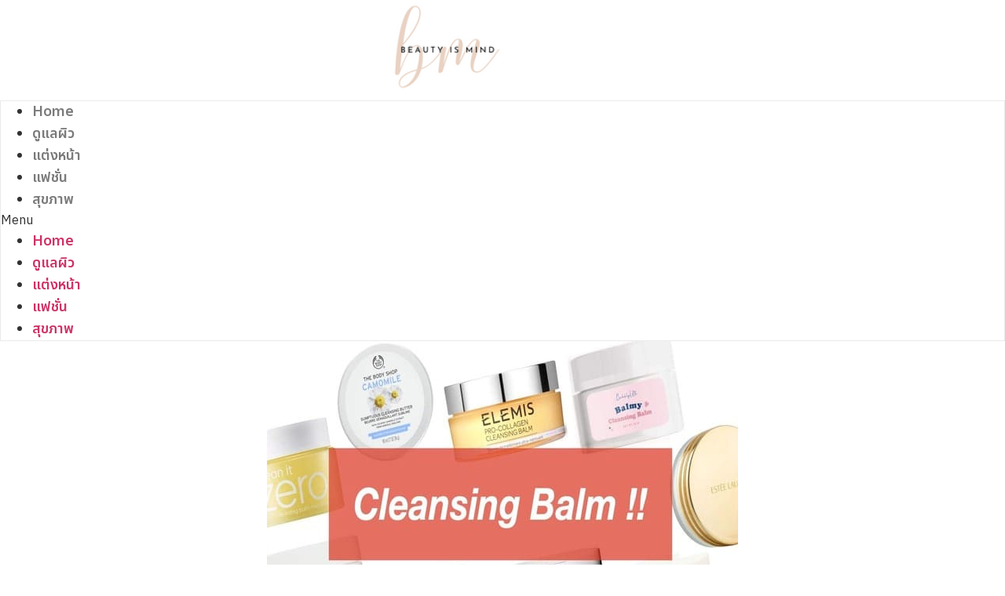

--- FILE ---
content_type: text/html; charset=UTF-8
request_url: https://beautyismind.com/%E0%B8%84%E0%B8%A5%E0%B8%B5%E0%B8%99%E0%B8%8B%E0%B8%B4%E0%B9%88%E0%B8%87%E0%B8%9A%E0%B8%B2%E0%B8%A5%E0%B9%8C%E0%B8%A1-%E0%B8%A2%E0%B8%B5%E0%B9%88%E0%B8%AB%E0%B9%89%E0%B8%AD%E0%B9%84%E0%B8%AB%E0%B8%99/
body_size: 15386
content:
<!doctype html>
<html lang="en-US">
<head>
	<meta charset="UTF-8">
	<meta name="viewport" content="width=device-width, initial-scale=1">
	<link rel="profile" href="https://gmpg.org/xfn/11">
	<meta name='robots' content='index, follow, max-image-preview:large, max-snippet:-1, max-video-preview:-1' />
	<style>img:is([sizes="auto" i], [sizes^="auto," i]) { contain-intrinsic-size: 3000px 1500px }</style>
	
	<!-- This site is optimized with the Yoast SEO plugin v22.6 - https://yoast.com/wordpress/plugins/seo/ -->
	<title>คลีนซิ่งบาล์ม</title>
	<meta name="description" content="ชี้เป้า 5 คลีนซิ่งบาล์ม ยี่ห้อไหนดี คลีนผิวเกลี้ยง หน้าใสไร้สิว การใช้คลีนซิ่งบาล์ม ถือว่าตอบโจทย์สิ่งเหล่านี้มาก เพราะจะช่วยลดการเสียดสี" />
	<link rel="canonical" href="https://beautyismind.com/คลีนซิ่งบาล์ม-ยี่ห้อไหน/" />
	<meta property="og:locale" content="en_US" />
	<meta property="og:type" content="article" />
	<meta property="og:title" content="คลีนซิ่งบาล์ม" />
	<meta property="og:description" content="ชี้เป้า 5 คลีนซิ่งบาล์ม ยี่ห้อไหนดี คลีนผิวเกลี้ยง หน้าใสไร้สิว การใช้คลีนซิ่งบาล์ม ถือว่าตอบโจทย์สิ่งเหล่านี้มาก เพราะจะช่วยลดการเสียดสี" />
	<meta property="og:url" content="https://beautyismind.com/คลีนซิ่งบาล์ม-ยี่ห้อไหน/" />
	<meta property="og:site_name" content="BeautyisMind" />
	<meta property="article:published_time" content="2024-09-20T02:44:00+00:00" />
	<meta property="article:modified_time" content="2024-09-17T04:57:21+00:00" />
	<meta property="og:image" content="https://beautyismind.com/wp-content/uploads/2022/09/Cleansing-Balm.jpg" />
	<meta property="og:image:width" content="600" />
	<meta property="og:image:height" content="400" />
	<meta property="og:image:type" content="image/jpeg" />
	<meta name="twitter:card" content="summary_large_image" />
	<meta name="twitter:label1" content="Written by" />
	<meta name="twitter:data1" content="" />
	<meta name="twitter:label2" content="Est. reading time" />
	<meta name="twitter:data2" content="3 minutes" />
	<script type="application/ld+json" class="yoast-schema-graph">{"@context":"https://schema.org","@graph":[{"@type":"Article","@id":"https://beautyismind.com/%e0%b8%84%e0%b8%a5%e0%b8%b5%e0%b8%99%e0%b8%8b%e0%b8%b4%e0%b9%88%e0%b8%87%e0%b8%9a%e0%b8%b2%e0%b8%a5%e0%b9%8c%e0%b8%a1-%e0%b8%a2%e0%b8%b5%e0%b9%88%e0%b8%ab%e0%b9%89%e0%b8%ad%e0%b9%84%e0%b8%ab%e0%b8%99/#article","isPartOf":{"@id":"https://beautyismind.com/%e0%b8%84%e0%b8%a5%e0%b8%b5%e0%b8%99%e0%b8%8b%e0%b8%b4%e0%b9%88%e0%b8%87%e0%b8%9a%e0%b8%b2%e0%b8%a5%e0%b9%8c%e0%b8%a1-%e0%b8%a2%e0%b8%b5%e0%b9%88%e0%b8%ab%e0%b9%89%e0%b8%ad%e0%b9%84%e0%b8%ab%e0%b8%99/"},"author":{"name":"","@id":""},"headline":"ชี้เป้า 5 คลีนซิ่งบาล์ม ยี่ห้อไหนดี คลีนผิวเกลี้ยง หน้าใสไร้สิว","datePublished":"2024-09-20T02:44:00+00:00","dateModified":"2024-09-17T04:57:21+00:00","mainEntityOfPage":{"@id":"https://beautyismind.com/%e0%b8%84%e0%b8%a5%e0%b8%b5%e0%b8%99%e0%b8%8b%e0%b8%b4%e0%b9%88%e0%b8%87%e0%b8%9a%e0%b8%b2%e0%b8%a5%e0%b9%8c%e0%b8%a1-%e0%b8%a2%e0%b8%b5%e0%b9%88%e0%b8%ab%e0%b9%89%e0%b8%ad%e0%b9%84%e0%b8%ab%e0%b8%99/"},"wordCount":81,"commentCount":0,"publisher":{"@id":"https://beautyismind.com/#organization"},"image":{"@id":"https://beautyismind.com/%e0%b8%84%e0%b8%a5%e0%b8%b5%e0%b8%99%e0%b8%8b%e0%b8%b4%e0%b9%88%e0%b8%87%e0%b8%9a%e0%b8%b2%e0%b8%a5%e0%b9%8c%e0%b8%a1-%e0%b8%a2%e0%b8%b5%e0%b9%88%e0%b8%ab%e0%b9%89%e0%b8%ad%e0%b9%84%e0%b8%ab%e0%b8%99/#primaryimage"},"thumbnailUrl":"https://beautyismind.com/wp-content/uploads/2022/09/Cleansing-Balm.jpg","keywords":["คลีนซิ่งบาล์ม"],"articleSection":["ดูแลผิว"],"inLanguage":"en-US","potentialAction":[{"@type":"CommentAction","name":"Comment","target":["https://beautyismind.com/%e0%b8%84%e0%b8%a5%e0%b8%b5%e0%b8%99%e0%b8%8b%e0%b8%b4%e0%b9%88%e0%b8%87%e0%b8%9a%e0%b8%b2%e0%b8%a5%e0%b9%8c%e0%b8%a1-%e0%b8%a2%e0%b8%b5%e0%b9%88%e0%b8%ab%e0%b9%89%e0%b8%ad%e0%b9%84%e0%b8%ab%e0%b8%99/#respond"]}]},{"@type":"WebPage","@id":"https://beautyismind.com/%e0%b8%84%e0%b8%a5%e0%b8%b5%e0%b8%99%e0%b8%8b%e0%b8%b4%e0%b9%88%e0%b8%87%e0%b8%9a%e0%b8%b2%e0%b8%a5%e0%b9%8c%e0%b8%a1-%e0%b8%a2%e0%b8%b5%e0%b9%88%e0%b8%ab%e0%b9%89%e0%b8%ad%e0%b9%84%e0%b8%ab%e0%b8%99/","url":"https://beautyismind.com/%e0%b8%84%e0%b8%a5%e0%b8%b5%e0%b8%99%e0%b8%8b%e0%b8%b4%e0%b9%88%e0%b8%87%e0%b8%9a%e0%b8%b2%e0%b8%a5%e0%b9%8c%e0%b8%a1-%e0%b8%a2%e0%b8%b5%e0%b9%88%e0%b8%ab%e0%b9%89%e0%b8%ad%e0%b9%84%e0%b8%ab%e0%b8%99/","name":"คลีนซิ่งบาล์ม","isPartOf":{"@id":"https://beautyismind.com/#website"},"primaryImageOfPage":{"@id":"https://beautyismind.com/%e0%b8%84%e0%b8%a5%e0%b8%b5%e0%b8%99%e0%b8%8b%e0%b8%b4%e0%b9%88%e0%b8%87%e0%b8%9a%e0%b8%b2%e0%b8%a5%e0%b9%8c%e0%b8%a1-%e0%b8%a2%e0%b8%b5%e0%b9%88%e0%b8%ab%e0%b9%89%e0%b8%ad%e0%b9%84%e0%b8%ab%e0%b8%99/#primaryimage"},"image":{"@id":"https://beautyismind.com/%e0%b8%84%e0%b8%a5%e0%b8%b5%e0%b8%99%e0%b8%8b%e0%b8%b4%e0%b9%88%e0%b8%87%e0%b8%9a%e0%b8%b2%e0%b8%a5%e0%b9%8c%e0%b8%a1-%e0%b8%a2%e0%b8%b5%e0%b9%88%e0%b8%ab%e0%b9%89%e0%b8%ad%e0%b9%84%e0%b8%ab%e0%b8%99/#primaryimage"},"thumbnailUrl":"https://beautyismind.com/wp-content/uploads/2022/09/Cleansing-Balm.jpg","datePublished":"2024-09-20T02:44:00+00:00","dateModified":"2024-09-17T04:57:21+00:00","description":"ชี้เป้า 5 คลีนซิ่งบาล์ม ยี่ห้อไหนดี คลีนผิวเกลี้ยง หน้าใสไร้สิว การใช้คลีนซิ่งบาล์ม ถือว่าตอบโจทย์สิ่งเหล่านี้มาก เพราะจะช่วยลดการเสียดสี","breadcrumb":{"@id":"https://beautyismind.com/%e0%b8%84%e0%b8%a5%e0%b8%b5%e0%b8%99%e0%b8%8b%e0%b8%b4%e0%b9%88%e0%b8%87%e0%b8%9a%e0%b8%b2%e0%b8%a5%e0%b9%8c%e0%b8%a1-%e0%b8%a2%e0%b8%b5%e0%b9%88%e0%b8%ab%e0%b9%89%e0%b8%ad%e0%b9%84%e0%b8%ab%e0%b8%99/#breadcrumb"},"inLanguage":"en-US","potentialAction":[{"@type":"ReadAction","target":["https://beautyismind.com/%e0%b8%84%e0%b8%a5%e0%b8%b5%e0%b8%99%e0%b8%8b%e0%b8%b4%e0%b9%88%e0%b8%87%e0%b8%9a%e0%b8%b2%e0%b8%a5%e0%b9%8c%e0%b8%a1-%e0%b8%a2%e0%b8%b5%e0%b9%88%e0%b8%ab%e0%b9%89%e0%b8%ad%e0%b9%84%e0%b8%ab%e0%b8%99/"]}]},{"@type":"ImageObject","inLanguage":"en-US","@id":"https://beautyismind.com/%e0%b8%84%e0%b8%a5%e0%b8%b5%e0%b8%99%e0%b8%8b%e0%b8%b4%e0%b9%88%e0%b8%87%e0%b8%9a%e0%b8%b2%e0%b8%a5%e0%b9%8c%e0%b8%a1-%e0%b8%a2%e0%b8%b5%e0%b9%88%e0%b8%ab%e0%b9%89%e0%b8%ad%e0%b9%84%e0%b8%ab%e0%b8%99/#primaryimage","url":"https://beautyismind.com/wp-content/uploads/2022/09/Cleansing-Balm.jpg","contentUrl":"https://beautyismind.com/wp-content/uploads/2022/09/Cleansing-Balm.jpg","width":600,"height":400,"caption":"ชี้เป้า 5 คลีนซิ่งบาล์ม ยี่ห้อไหนดี คลีนผิวเกลี้ยง หน้าใสไร้สิว"},{"@type":"BreadcrumbList","@id":"https://beautyismind.com/%e0%b8%84%e0%b8%a5%e0%b8%b5%e0%b8%99%e0%b8%8b%e0%b8%b4%e0%b9%88%e0%b8%87%e0%b8%9a%e0%b8%b2%e0%b8%a5%e0%b9%8c%e0%b8%a1-%e0%b8%a2%e0%b8%b5%e0%b9%88%e0%b8%ab%e0%b9%89%e0%b8%ad%e0%b9%84%e0%b8%ab%e0%b8%99/#breadcrumb","itemListElement":[{"@type":"ListItem","position":1,"name":"Home","item":"https://beautyismind.com/"},{"@type":"ListItem","position":2,"name":"ชี้เป้า 5 คลีนซิ่งบาล์ม ยี่ห้อไหนดี คลีนผิวเกลี้ยง หน้าใสไร้สิว"}]},{"@type":"WebSite","@id":"https://beautyismind.com/#website","url":"https://beautyismind.com/","name":"BeautyisMind","description":"ครบเครื่องเรื่องความงาม","publisher":{"@id":"https://beautyismind.com/#organization"},"potentialAction":[{"@type":"SearchAction","target":{"@type":"EntryPoint","urlTemplate":"https://beautyismind.com/?s={search_term_string}"},"query-input":"required name=search_term_string"}],"inLanguage":"en-US"},{"@type":"Organization","@id":"https://beautyismind.com/#organization","name":"BeautyisMind","url":"https://beautyismind.com/","logo":{"@type":"ImageObject","inLanguage":"en-US","@id":"https://beautyismind.com/#/schema/logo/image/","url":"https://beautyismind.com/wp-content/uploads/2023/03/cropped-beautyisminds.png","contentUrl":"https://beautyismind.com/wp-content/uploads/2023/03/cropped-beautyisminds.png","width":240,"height":128,"caption":"BeautyisMind"},"image":{"@id":"https://beautyismind.com/#/schema/logo/image/"}},{"@type":"Person","@id":"","url":"https://beautyismind.com/author/"}]}</script>
	<!-- / Yoast SEO plugin. -->


<link rel='dns-prefetch' href='//fonts.googleapis.com' />
<link rel="alternate" type="application/rss+xml" title="BeautyisMind &raquo; Feed" href="https://beautyismind.com/feed/" />
<link rel="alternate" type="application/rss+xml" title="BeautyisMind &raquo; Comments Feed" href="https://beautyismind.com/comments/feed/" />
<link rel="alternate" type="application/rss+xml" title="BeautyisMind &raquo; ชี้เป้า 5 คลีนซิ่งบาล์ม ยี่ห้อไหนดี คลีนผิวเกลี้ยง หน้าใสไร้สิว Comments Feed" href="https://beautyismind.com/%e0%b8%84%e0%b8%a5%e0%b8%b5%e0%b8%99%e0%b8%8b%e0%b8%b4%e0%b9%88%e0%b8%87%e0%b8%9a%e0%b8%b2%e0%b8%a5%e0%b9%8c%e0%b8%a1-%e0%b8%a2%e0%b8%b5%e0%b9%88%e0%b8%ab%e0%b9%89%e0%b8%ad%e0%b9%84%e0%b8%ab%e0%b8%99/feed/" />
<script>
window._wpemojiSettings = {"baseUrl":"https:\/\/s.w.org\/images\/core\/emoji\/16.0.1\/72x72\/","ext":".png","svgUrl":"https:\/\/s.w.org\/images\/core\/emoji\/16.0.1\/svg\/","svgExt":".svg","source":{"concatemoji":"https:\/\/beautyismind.com\/wp-includes\/js\/wp-emoji-release.min.js?ver=6.8.3"}};
/*! This file is auto-generated */
!function(s,n){var o,i,e;function c(e){try{var t={supportTests:e,timestamp:(new Date).valueOf()};sessionStorage.setItem(o,JSON.stringify(t))}catch(e){}}function p(e,t,n){e.clearRect(0,0,e.canvas.width,e.canvas.height),e.fillText(t,0,0);var t=new Uint32Array(e.getImageData(0,0,e.canvas.width,e.canvas.height).data),a=(e.clearRect(0,0,e.canvas.width,e.canvas.height),e.fillText(n,0,0),new Uint32Array(e.getImageData(0,0,e.canvas.width,e.canvas.height).data));return t.every(function(e,t){return e===a[t]})}function u(e,t){e.clearRect(0,0,e.canvas.width,e.canvas.height),e.fillText(t,0,0);for(var n=e.getImageData(16,16,1,1),a=0;a<n.data.length;a++)if(0!==n.data[a])return!1;return!0}function f(e,t,n,a){switch(t){case"flag":return n(e,"\ud83c\udff3\ufe0f\u200d\u26a7\ufe0f","\ud83c\udff3\ufe0f\u200b\u26a7\ufe0f")?!1:!n(e,"\ud83c\udde8\ud83c\uddf6","\ud83c\udde8\u200b\ud83c\uddf6")&&!n(e,"\ud83c\udff4\udb40\udc67\udb40\udc62\udb40\udc65\udb40\udc6e\udb40\udc67\udb40\udc7f","\ud83c\udff4\u200b\udb40\udc67\u200b\udb40\udc62\u200b\udb40\udc65\u200b\udb40\udc6e\u200b\udb40\udc67\u200b\udb40\udc7f");case"emoji":return!a(e,"\ud83e\udedf")}return!1}function g(e,t,n,a){var r="undefined"!=typeof WorkerGlobalScope&&self instanceof WorkerGlobalScope?new OffscreenCanvas(300,150):s.createElement("canvas"),o=r.getContext("2d",{willReadFrequently:!0}),i=(o.textBaseline="top",o.font="600 32px Arial",{});return e.forEach(function(e){i[e]=t(o,e,n,a)}),i}function t(e){var t=s.createElement("script");t.src=e,t.defer=!0,s.head.appendChild(t)}"undefined"!=typeof Promise&&(o="wpEmojiSettingsSupports",i=["flag","emoji"],n.supports={everything:!0,everythingExceptFlag:!0},e=new Promise(function(e){s.addEventListener("DOMContentLoaded",e,{once:!0})}),new Promise(function(t){var n=function(){try{var e=JSON.parse(sessionStorage.getItem(o));if("object"==typeof e&&"number"==typeof e.timestamp&&(new Date).valueOf()<e.timestamp+604800&&"object"==typeof e.supportTests)return e.supportTests}catch(e){}return null}();if(!n){if("undefined"!=typeof Worker&&"undefined"!=typeof OffscreenCanvas&&"undefined"!=typeof URL&&URL.createObjectURL&&"undefined"!=typeof Blob)try{var e="postMessage("+g.toString()+"("+[JSON.stringify(i),f.toString(),p.toString(),u.toString()].join(",")+"));",a=new Blob([e],{type:"text/javascript"}),r=new Worker(URL.createObjectURL(a),{name:"wpTestEmojiSupports"});return void(r.onmessage=function(e){c(n=e.data),r.terminate(),t(n)})}catch(e){}c(n=g(i,f,p,u))}t(n)}).then(function(e){for(var t in e)n.supports[t]=e[t],n.supports.everything=n.supports.everything&&n.supports[t],"flag"!==t&&(n.supports.everythingExceptFlag=n.supports.everythingExceptFlag&&n.supports[t]);n.supports.everythingExceptFlag=n.supports.everythingExceptFlag&&!n.supports.flag,n.DOMReady=!1,n.readyCallback=function(){n.DOMReady=!0}}).then(function(){return e}).then(function(){var e;n.supports.everything||(n.readyCallback(),(e=n.source||{}).concatemoji?t(e.concatemoji):e.wpemoji&&e.twemoji&&(t(e.twemoji),t(e.wpemoji)))}))}((window,document),window._wpemojiSettings);
</script>
<style id='wp-emoji-styles-inline-css'>

	img.wp-smiley, img.emoji {
		display: inline !important;
		border: none !important;
		box-shadow: none !important;
		height: 1em !important;
		width: 1em !important;
		margin: 0 0.07em !important;
		vertical-align: -0.1em !important;
		background: none !important;
		padding: 0 !important;
	}
</style>
<link rel='stylesheet' id='wp-block-library-css' href='https://beautyismind.com/wp-includes/css/dist/block-library/style.min.css?ver=6.8.3' media='all' />
<style id='classic-theme-styles-inline-css'>
/*! This file is auto-generated */
.wp-block-button__link{color:#fff;background-color:#32373c;border-radius:9999px;box-shadow:none;text-decoration:none;padding:calc(.667em + 2px) calc(1.333em + 2px);font-size:1.125em}.wp-block-file__button{background:#32373c;color:#fff;text-decoration:none}
</style>
<style id='global-styles-inline-css'>
:root{--wp--preset--aspect-ratio--square: 1;--wp--preset--aspect-ratio--4-3: 4/3;--wp--preset--aspect-ratio--3-4: 3/4;--wp--preset--aspect-ratio--3-2: 3/2;--wp--preset--aspect-ratio--2-3: 2/3;--wp--preset--aspect-ratio--16-9: 16/9;--wp--preset--aspect-ratio--9-16: 9/16;--wp--preset--color--black: #000000;--wp--preset--color--cyan-bluish-gray: #abb8c3;--wp--preset--color--white: #ffffff;--wp--preset--color--pale-pink: #f78da7;--wp--preset--color--vivid-red: #cf2e2e;--wp--preset--color--luminous-vivid-orange: #ff6900;--wp--preset--color--luminous-vivid-amber: #fcb900;--wp--preset--color--light-green-cyan: #7bdcb5;--wp--preset--color--vivid-green-cyan: #00d084;--wp--preset--color--pale-cyan-blue: #8ed1fc;--wp--preset--color--vivid-cyan-blue: #0693e3;--wp--preset--color--vivid-purple: #9b51e0;--wp--preset--gradient--vivid-cyan-blue-to-vivid-purple: linear-gradient(135deg,rgba(6,147,227,1) 0%,rgb(155,81,224) 100%);--wp--preset--gradient--light-green-cyan-to-vivid-green-cyan: linear-gradient(135deg,rgb(122,220,180) 0%,rgb(0,208,130) 100%);--wp--preset--gradient--luminous-vivid-amber-to-luminous-vivid-orange: linear-gradient(135deg,rgba(252,185,0,1) 0%,rgba(255,105,0,1) 100%);--wp--preset--gradient--luminous-vivid-orange-to-vivid-red: linear-gradient(135deg,rgba(255,105,0,1) 0%,rgb(207,46,46) 100%);--wp--preset--gradient--very-light-gray-to-cyan-bluish-gray: linear-gradient(135deg,rgb(238,238,238) 0%,rgb(169,184,195) 100%);--wp--preset--gradient--cool-to-warm-spectrum: linear-gradient(135deg,rgb(74,234,220) 0%,rgb(151,120,209) 20%,rgb(207,42,186) 40%,rgb(238,44,130) 60%,rgb(251,105,98) 80%,rgb(254,248,76) 100%);--wp--preset--gradient--blush-light-purple: linear-gradient(135deg,rgb(255,206,236) 0%,rgb(152,150,240) 100%);--wp--preset--gradient--blush-bordeaux: linear-gradient(135deg,rgb(254,205,165) 0%,rgb(254,45,45) 50%,rgb(107,0,62) 100%);--wp--preset--gradient--luminous-dusk: linear-gradient(135deg,rgb(255,203,112) 0%,rgb(199,81,192) 50%,rgb(65,88,208) 100%);--wp--preset--gradient--pale-ocean: linear-gradient(135deg,rgb(255,245,203) 0%,rgb(182,227,212) 50%,rgb(51,167,181) 100%);--wp--preset--gradient--electric-grass: linear-gradient(135deg,rgb(202,248,128) 0%,rgb(113,206,126) 100%);--wp--preset--gradient--midnight: linear-gradient(135deg,rgb(2,3,129) 0%,rgb(40,116,252) 100%);--wp--preset--font-size--small: 13px;--wp--preset--font-size--medium: 20px;--wp--preset--font-size--large: 36px;--wp--preset--font-size--x-large: 42px;--wp--preset--spacing--20: 0.44rem;--wp--preset--spacing--30: 0.67rem;--wp--preset--spacing--40: 1rem;--wp--preset--spacing--50: 1.5rem;--wp--preset--spacing--60: 2.25rem;--wp--preset--spacing--70: 3.38rem;--wp--preset--spacing--80: 5.06rem;--wp--preset--shadow--natural: 6px 6px 9px rgba(0, 0, 0, 0.2);--wp--preset--shadow--deep: 12px 12px 50px rgba(0, 0, 0, 0.4);--wp--preset--shadow--sharp: 6px 6px 0px rgba(0, 0, 0, 0.2);--wp--preset--shadow--outlined: 6px 6px 0px -3px rgba(255, 255, 255, 1), 6px 6px rgba(0, 0, 0, 1);--wp--preset--shadow--crisp: 6px 6px 0px rgba(0, 0, 0, 1);}:where(.is-layout-flex){gap: 0.5em;}:where(.is-layout-grid){gap: 0.5em;}body .is-layout-flex{display: flex;}.is-layout-flex{flex-wrap: wrap;align-items: center;}.is-layout-flex > :is(*, div){margin: 0;}body .is-layout-grid{display: grid;}.is-layout-grid > :is(*, div){margin: 0;}:where(.wp-block-columns.is-layout-flex){gap: 2em;}:where(.wp-block-columns.is-layout-grid){gap: 2em;}:where(.wp-block-post-template.is-layout-flex){gap: 1.25em;}:where(.wp-block-post-template.is-layout-grid){gap: 1.25em;}.has-black-color{color: var(--wp--preset--color--black) !important;}.has-cyan-bluish-gray-color{color: var(--wp--preset--color--cyan-bluish-gray) !important;}.has-white-color{color: var(--wp--preset--color--white) !important;}.has-pale-pink-color{color: var(--wp--preset--color--pale-pink) !important;}.has-vivid-red-color{color: var(--wp--preset--color--vivid-red) !important;}.has-luminous-vivid-orange-color{color: var(--wp--preset--color--luminous-vivid-orange) !important;}.has-luminous-vivid-amber-color{color: var(--wp--preset--color--luminous-vivid-amber) !important;}.has-light-green-cyan-color{color: var(--wp--preset--color--light-green-cyan) !important;}.has-vivid-green-cyan-color{color: var(--wp--preset--color--vivid-green-cyan) !important;}.has-pale-cyan-blue-color{color: var(--wp--preset--color--pale-cyan-blue) !important;}.has-vivid-cyan-blue-color{color: var(--wp--preset--color--vivid-cyan-blue) !important;}.has-vivid-purple-color{color: var(--wp--preset--color--vivid-purple) !important;}.has-black-background-color{background-color: var(--wp--preset--color--black) !important;}.has-cyan-bluish-gray-background-color{background-color: var(--wp--preset--color--cyan-bluish-gray) !important;}.has-white-background-color{background-color: var(--wp--preset--color--white) !important;}.has-pale-pink-background-color{background-color: var(--wp--preset--color--pale-pink) !important;}.has-vivid-red-background-color{background-color: var(--wp--preset--color--vivid-red) !important;}.has-luminous-vivid-orange-background-color{background-color: var(--wp--preset--color--luminous-vivid-orange) !important;}.has-luminous-vivid-amber-background-color{background-color: var(--wp--preset--color--luminous-vivid-amber) !important;}.has-light-green-cyan-background-color{background-color: var(--wp--preset--color--light-green-cyan) !important;}.has-vivid-green-cyan-background-color{background-color: var(--wp--preset--color--vivid-green-cyan) !important;}.has-pale-cyan-blue-background-color{background-color: var(--wp--preset--color--pale-cyan-blue) !important;}.has-vivid-cyan-blue-background-color{background-color: var(--wp--preset--color--vivid-cyan-blue) !important;}.has-vivid-purple-background-color{background-color: var(--wp--preset--color--vivid-purple) !important;}.has-black-border-color{border-color: var(--wp--preset--color--black) !important;}.has-cyan-bluish-gray-border-color{border-color: var(--wp--preset--color--cyan-bluish-gray) !important;}.has-white-border-color{border-color: var(--wp--preset--color--white) !important;}.has-pale-pink-border-color{border-color: var(--wp--preset--color--pale-pink) !important;}.has-vivid-red-border-color{border-color: var(--wp--preset--color--vivid-red) !important;}.has-luminous-vivid-orange-border-color{border-color: var(--wp--preset--color--luminous-vivid-orange) !important;}.has-luminous-vivid-amber-border-color{border-color: var(--wp--preset--color--luminous-vivid-amber) !important;}.has-light-green-cyan-border-color{border-color: var(--wp--preset--color--light-green-cyan) !important;}.has-vivid-green-cyan-border-color{border-color: var(--wp--preset--color--vivid-green-cyan) !important;}.has-pale-cyan-blue-border-color{border-color: var(--wp--preset--color--pale-cyan-blue) !important;}.has-vivid-cyan-blue-border-color{border-color: var(--wp--preset--color--vivid-cyan-blue) !important;}.has-vivid-purple-border-color{border-color: var(--wp--preset--color--vivid-purple) !important;}.has-vivid-cyan-blue-to-vivid-purple-gradient-background{background: var(--wp--preset--gradient--vivid-cyan-blue-to-vivid-purple) !important;}.has-light-green-cyan-to-vivid-green-cyan-gradient-background{background: var(--wp--preset--gradient--light-green-cyan-to-vivid-green-cyan) !important;}.has-luminous-vivid-amber-to-luminous-vivid-orange-gradient-background{background: var(--wp--preset--gradient--luminous-vivid-amber-to-luminous-vivid-orange) !important;}.has-luminous-vivid-orange-to-vivid-red-gradient-background{background: var(--wp--preset--gradient--luminous-vivid-orange-to-vivid-red) !important;}.has-very-light-gray-to-cyan-bluish-gray-gradient-background{background: var(--wp--preset--gradient--very-light-gray-to-cyan-bluish-gray) !important;}.has-cool-to-warm-spectrum-gradient-background{background: var(--wp--preset--gradient--cool-to-warm-spectrum) !important;}.has-blush-light-purple-gradient-background{background: var(--wp--preset--gradient--blush-light-purple) !important;}.has-blush-bordeaux-gradient-background{background: var(--wp--preset--gradient--blush-bordeaux) !important;}.has-luminous-dusk-gradient-background{background: var(--wp--preset--gradient--luminous-dusk) !important;}.has-pale-ocean-gradient-background{background: var(--wp--preset--gradient--pale-ocean) !important;}.has-electric-grass-gradient-background{background: var(--wp--preset--gradient--electric-grass) !important;}.has-midnight-gradient-background{background: var(--wp--preset--gradient--midnight) !important;}.has-small-font-size{font-size: var(--wp--preset--font-size--small) !important;}.has-medium-font-size{font-size: var(--wp--preset--font-size--medium) !important;}.has-large-font-size{font-size: var(--wp--preset--font-size--large) !important;}.has-x-large-font-size{font-size: var(--wp--preset--font-size--x-large) !important;}
:where(.wp-block-post-template.is-layout-flex){gap: 1.25em;}:where(.wp-block-post-template.is-layout-grid){gap: 1.25em;}
:where(.wp-block-columns.is-layout-flex){gap: 2em;}:where(.wp-block-columns.is-layout-grid){gap: 2em;}
:root :where(.wp-block-pullquote){font-size: 1.5em;line-height: 1.6;}
</style>
<link rel='stylesheet' id='hello-elementor-css' href='https://beautyismind.com/wp-content/themes/hello-elementor/style.min.css?ver=3.0.1' media='all' />
<link rel='stylesheet' id='hello-elementor-theme-style-css' href='https://beautyismind.com/wp-content/themes/hello-elementor/theme.min.css?ver=3.0.1' media='all' />
<link rel='stylesheet' id='hello-elementor-header-footer-css' href='https://beautyismind.com/wp-content/themes/hello-elementor/header-footer.min.css?ver=3.0.1' media='all' />
<link rel='stylesheet' id='elementor-frontend-css' href='https://beautyismind.com/wp-content/plugins/elementor/assets/css/frontend-lite.min.css?ver=3.11.4' media='all' />
<link rel='stylesheet' id='elementor-post-1598-css' href='https://beautyismind.com/wp-content/uploads/elementor/css/post-1598.css?ver=1762317152' media='all' />
<link rel='stylesheet' id='elementor-icons-css' href='https://beautyismind.com/wp-content/plugins/elementor/assets/lib/eicons/css/elementor-icons.min.css?ver=5.18.0' media='all' />
<link rel='stylesheet' id='swiper-css' href='https://beautyismind.com/wp-content/plugins/elementor/assets/lib/swiper/v8/css/swiper.min.css?ver=8.4.5' media='all' />
<link rel='stylesheet' id='elementor-pro-css' href='https://beautyismind.com/wp-content/plugins/elementor-pro/assets/css/frontend-lite.min.css?ver=3.10.1' media='all' />
<link rel='stylesheet' id='elementor-global-css' href='https://beautyismind.com/wp-content/uploads/elementor/css/global.css?ver=1762317152' media='all' />
<link rel='stylesheet' id='elementor-post-4957-css' href='https://beautyismind.com/wp-content/uploads/elementor/css/post-4957.css?ver=1762317165' media='all' />
<link rel='stylesheet' id='elementor-post-1627-css' href='https://beautyismind.com/wp-content/uploads/elementor/css/post-1627.css?ver=1762317165' media='all' />
<link rel='stylesheet' id='seed-fonts-all-css' href='https://fonts.googleapis.com/css?family=IBM+Plex+Sans+Thai&#038;ver=6.8.3' media='all' />
<style id='seed-fonts-all-inline-css'>
h1, h2, h3, h4, h5, h6, nav, .nav, .menu, button, .button, .btn, .price, ._heading, .wp-block-pullquote blockquote, blockquote, label, legend{font-family: "IBM Plex Sans Thai",sans-serif !important; }body {--s-heading:"IBM Plex Sans Thai",sans-serif !important}body {--s-heading-weight:}
</style>
<link rel='stylesheet' id='seed-fonts-body-all-css' href='https://fonts.googleapis.com/css?family=IBM+Plex+Sans+Thai&#038;ver=6.8.3' media='all' />
<style id='seed-fonts-body-all-inline-css'>
body{font-family: "IBM Plex Sans Thai",sans-serif !important; font-size: 16px !important; line-height: 1.6 !important; }body {--s-body:"IBM Plex Sans Thai",sans-serif !important;--s-body-line-height:1.6;}
</style>
<link rel='stylesheet' id='google-fonts-1-css' href='https://fonts.googleapis.com/css?family=Roboto%3A100%2C100italic%2C200%2C200italic%2C300%2C300italic%2C400%2C400italic%2C500%2C500italic%2C600%2C600italic%2C700%2C700italic%2C800%2C800italic%2C900%2C900italic%7CRoboto+Slab%3A100%2C100italic%2C200%2C200italic%2C300%2C300italic%2C400%2C400italic%2C500%2C500italic%2C600%2C600italic%2C700%2C700italic%2C800%2C800italic%2C900%2C900italic%7CNoto+Sans+Thai%3A100%2C100italic%2C200%2C200italic%2C300%2C300italic%2C400%2C400italic%2C500%2C500italic%2C600%2C600italic%2C700%2C700italic%2C800%2C800italic%2C900%2C900italic&#038;display=swap&#038;ver=6.8.3' media='all' />
<link rel='stylesheet' id='elementor-icons-shared-0-css' href='https://beautyismind.com/wp-content/plugins/elementor/assets/lib/font-awesome/css/fontawesome.min.css?ver=5.15.3' media='all' />
<link rel='stylesheet' id='elementor-icons-fa-solid-css' href='https://beautyismind.com/wp-content/plugins/elementor/assets/lib/font-awesome/css/solid.min.css?ver=5.15.3' media='all' />
<link rel="preconnect" href="https://fonts.gstatic.com/" crossorigin><link rel="https://api.w.org/" href="https://beautyismind.com/wp-json/" /><link rel="alternate" title="JSON" type="application/json" href="https://beautyismind.com/wp-json/wp/v2/posts/360" /><link rel="EditURI" type="application/rsd+xml" title="RSD" href="https://beautyismind.com/xmlrpc.php?rsd" />
<meta name="generator" content="WordPress 6.8.3" />
<link rel='shortlink' href='https://beautyismind.com/?p=360' />
<link rel="alternate" title="oEmbed (JSON)" type="application/json+oembed" href="https://beautyismind.com/wp-json/oembed/1.0/embed?url=https%3A%2F%2Fbeautyismind.com%2F%25e0%25b8%2584%25e0%25b8%25a5%25e0%25b8%25b5%25e0%25b8%2599%25e0%25b8%258b%25e0%25b8%25b4%25e0%25b9%2588%25e0%25b8%2587%25e0%25b8%259a%25e0%25b8%25b2%25e0%25b8%25a5%25e0%25b9%258c%25e0%25b8%25a1-%25e0%25b8%25a2%25e0%25b8%25b5%25e0%25b9%2588%25e0%25b8%25ab%25e0%25b9%2589%25e0%25b8%25ad%25e0%25b9%2584%25e0%25b8%25ab%25e0%25b8%2599%2F" />
<link rel="alternate" title="oEmbed (XML)" type="text/xml+oembed" href="https://beautyismind.com/wp-json/oembed/1.0/embed?url=https%3A%2F%2Fbeautyismind.com%2F%25e0%25b8%2584%25e0%25b8%25a5%25e0%25b8%25b5%25e0%25b8%2599%25e0%25b8%258b%25e0%25b8%25b4%25e0%25b9%2588%25e0%25b8%2587%25e0%25b8%259a%25e0%25b8%25b2%25e0%25b8%25a5%25e0%25b9%258c%25e0%25b8%25a1-%25e0%25b8%25a2%25e0%25b8%25b5%25e0%25b9%2588%25e0%25b8%25ab%25e0%25b9%2589%25e0%25b8%25ad%25e0%25b9%2584%25e0%25b8%25ab%25e0%25b8%2599%2F&#038;format=xml" />
<meta name="google-site-verification" content="Nyov-P0d3mOpUL63y1yW11-sEqkNbgdKacyF1KRmiSc" />
<!-- Global site tag (gtag.js) - Google Analytics -->
<script async src="https://www.googletagmanager.com/gtag/js?id=G-93GXSX44KB"></script>
<script>
  window.dataLayer = window.dataLayer || [];
  function gtag(){dataLayer.push(arguments);}
  gtag('js', new Date());

  gtag('config', 'G-93GXSX44KB');
</script>
<script type="text/javascript">
    (function(c,l,a,r,i,t,y){
        c[a]=c[a]||function(){(c[a].q=c[a].q||[]).push(arguments)};
        t=l.createElement(r);t.async=1;t.src="https://www.clarity.ms/tag/"+i;
        y=l.getElementsByTagName(r)[0];y.parentNode.insertBefore(t,y);
    })(window, document, "clarity", "script", "fmspu8v3ao");
</script>		<script type="text/javascript">
				(function(c,l,a,r,i,t,y){
					c[a]=c[a]||function(){(c[a].q=c[a].q||[]).push(arguments)};t=l.createElement(r);t.async=1;
					t.src="https://www.clarity.ms/tag/"+i+"?ref=wordpress";y=l.getElementsByTagName(r)[0];y.parentNode.insertBefore(t,y);
				})(window, document, "clarity", "script", "fiqsxk8tgo");
		</script>
		<meta name="generator" content="Elementor 3.11.4; features: e_dom_optimization, e_optimized_assets_loading, e_optimized_css_loading, a11y_improvements, additional_custom_breakpoints; settings: css_print_method-external, google_font-enabled, font_display-swap">
<link rel="icon" href="https://beautyismind.com/wp-content/uploads/2023/03/cropped-cropped-beautyisminds-32x32.png" sizes="32x32" />
<link rel="icon" href="https://beautyismind.com/wp-content/uploads/2023/03/cropped-cropped-beautyisminds-192x192.png" sizes="192x192" />
<link rel="apple-touch-icon" href="https://beautyismind.com/wp-content/uploads/2023/03/cropped-cropped-beautyisminds-180x180.png" />
<meta name="msapplication-TileImage" content="https://beautyismind.com/wp-content/uploads/2023/03/cropped-cropped-beautyisminds-270x270.png" />
</head>
<body class="wp-singular post-template-default single single-post postid-360 single-format-standard wp-custom-logo wp-theme-hello-elementor elementor-default elementor-template-full-width elementor-kit-1598 elementor-page-1627">


<a class="skip-link screen-reader-text" href="#content">Skip to content</a>

		<div data-elementor-type="header" data-elementor-id="4957" class="elementor elementor-4957 elementor-location-header">
								<section class="elementor-section elementor-top-section elementor-element elementor-element-d7f072c elementor-section-boxed elementor-section-height-default elementor-section-height-default" data-id="d7f072c" data-element_type="section" data-settings="{&quot;background_background&quot;:&quot;classic&quot;}">
						<div class="elementor-container elementor-column-gap-default">
					<div class="elementor-column elementor-col-100 elementor-top-column elementor-element elementor-element-322a355" data-id="322a355" data-element_type="column">
			<div class="elementor-widget-wrap elementor-element-populated">
								<div class="elementor-element elementor-element-a7e6551 elementor-widget elementor-widget-theme-site-logo elementor-widget-image" data-id="a7e6551" data-element_type="widget" data-widget_type="theme-site-logo.default">
				<div class="elementor-widget-container">
			<style>/*! elementor - v3.11.4 - 12-03-2023 */
.elementor-widget-image{text-align:center}.elementor-widget-image a{display:inline-block}.elementor-widget-image a img[src$=".svg"]{width:48px}.elementor-widget-image img{vertical-align:middle;display:inline-block}</style>													<a href="https://beautyismind.com">
							<img width="240" height="128" src="https://beautyismind.com/wp-content/uploads/2023/03/cropped-beautyisminds.png" class="attachment-full size-full wp-image-1592" alt="beautyisminds" />								</a>
															</div>
				</div>
					</div>
		</div>
							</div>
		</section>
				<section class="elementor-section elementor-top-section elementor-element elementor-element-602759c elementor-section-boxed elementor-section-height-default elementor-section-height-default" data-id="602759c" data-element_type="section" data-settings="{&quot;background_background&quot;:&quot;classic&quot;}">
						<div class="elementor-container elementor-column-gap-default">
					<div class="elementor-column elementor-col-100 elementor-top-column elementor-element elementor-element-59ea048" data-id="59ea048" data-element_type="column">
			<div class="elementor-widget-wrap elementor-element-populated">
								<div class="elementor-element elementor-element-2c65aa9 elementor-nav-menu__align-center elementor-nav-menu--stretch elementor-nav-menu--dropdown-tablet elementor-nav-menu__text-align-aside elementor-nav-menu--toggle elementor-nav-menu--burger elementor-widget elementor-widget-nav-menu" data-id="2c65aa9" data-element_type="widget" data-settings="{&quot;full_width&quot;:&quot;stretch&quot;,&quot;layout&quot;:&quot;horizontal&quot;,&quot;submenu_icon&quot;:{&quot;value&quot;:&quot;&lt;i class=\&quot;fas fa-caret-down\&quot;&gt;&lt;\/i&gt;&quot;,&quot;library&quot;:&quot;fa-solid&quot;},&quot;toggle&quot;:&quot;burger&quot;}" data-widget_type="nav-menu.default">
				<div class="elementor-widget-container">
			<link rel="stylesheet" href="https://beautyismind.com/wp-content/plugins/elementor-pro/assets/css/widget-nav-menu.min.css">			<nav migration_allowed="1" migrated="0" class="elementor-nav-menu--main elementor-nav-menu__container elementor-nav-menu--layout-horizontal e--pointer-underline e--animation-fade">
				<ul id="menu-1-2c65aa9" class="elementor-nav-menu"><li class="menu-item menu-item-type-custom menu-item-object-custom menu-item-home menu-item-98"><a href="https://beautyismind.com" class="elementor-item">Home</a></li>
<li class="menu-item menu-item-type-taxonomy menu-item-object-category current-post-ancestor current-menu-parent current-post-parent menu-item-403"><a href="https://beautyismind.com/category/%e0%b8%94%e0%b8%b9%e0%b9%81%e0%b8%a5%e0%b8%9c%e0%b8%b4%e0%b8%a7/" class="elementor-item">ดูแลผิว</a></li>
<li class="menu-item menu-item-type-taxonomy menu-item-object-category menu-item-404"><a href="https://beautyismind.com/category/%e0%b9%81%e0%b8%95%e0%b9%88%e0%b8%87%e0%b8%ab%e0%b8%99%e0%b9%89%e0%b8%b2/" class="elementor-item">แต่งหน้า</a></li>
<li class="menu-item menu-item-type-taxonomy menu-item-object-category menu-item-405"><a href="https://beautyismind.com/category/%e0%b9%81%e0%b8%9f%e0%b8%8a%e0%b8%b1%e0%b9%88%e0%b8%99/" class="elementor-item">แฟชั่น</a></li>
<li class="menu-item menu-item-type-taxonomy menu-item-object-category menu-item-406"><a href="https://beautyismind.com/category/%e0%b8%aa%e0%b8%b8%e0%b8%82%e0%b8%a0%e0%b8%b2%e0%b8%9e/" class="elementor-item">สุขภาพ</a></li>
</ul>			</nav>
					<div class="elementor-menu-toggle" role="button" tabindex="0" aria-label="Menu Toggle" aria-expanded="false">
			<i aria-hidden="true" role="presentation" class="elementor-menu-toggle__icon--open eicon-menu-bar"></i><i aria-hidden="true" role="presentation" class="elementor-menu-toggle__icon--close eicon-close"></i>			<span class="elementor-screen-only">Menu</span>
		</div>
					<nav class="elementor-nav-menu--dropdown elementor-nav-menu__container" aria-hidden="true">
				<ul id="menu-2-2c65aa9" class="elementor-nav-menu"><li class="menu-item menu-item-type-custom menu-item-object-custom menu-item-home menu-item-98"><a href="https://beautyismind.com" class="elementor-item" tabindex="-1">Home</a></li>
<li class="menu-item menu-item-type-taxonomy menu-item-object-category current-post-ancestor current-menu-parent current-post-parent menu-item-403"><a href="https://beautyismind.com/category/%e0%b8%94%e0%b8%b9%e0%b9%81%e0%b8%a5%e0%b8%9c%e0%b8%b4%e0%b8%a7/" class="elementor-item" tabindex="-1">ดูแลผิว</a></li>
<li class="menu-item menu-item-type-taxonomy menu-item-object-category menu-item-404"><a href="https://beautyismind.com/category/%e0%b9%81%e0%b8%95%e0%b9%88%e0%b8%87%e0%b8%ab%e0%b8%99%e0%b9%89%e0%b8%b2/" class="elementor-item" tabindex="-1">แต่งหน้า</a></li>
<li class="menu-item menu-item-type-taxonomy menu-item-object-category menu-item-405"><a href="https://beautyismind.com/category/%e0%b9%81%e0%b8%9f%e0%b8%8a%e0%b8%b1%e0%b9%88%e0%b8%99/" class="elementor-item" tabindex="-1">แฟชั่น</a></li>
<li class="menu-item menu-item-type-taxonomy menu-item-object-category menu-item-406"><a href="https://beautyismind.com/category/%e0%b8%aa%e0%b8%b8%e0%b8%82%e0%b8%a0%e0%b8%b2%e0%b8%9e/" class="elementor-item" tabindex="-1">สุขภาพ</a></li>
</ul>			</nav>
				</div>
				</div>
					</div>
		</div>
							</div>
		</section>
						</div>
				<div data-elementor-type="single-post" data-elementor-id="1627" class="elementor elementor-1627 elementor-location-single post-360 post type-post status-publish format-standard has-post-thumbnail hentry category-5 tag-449">
								<section class="elementor-section elementor-top-section elementor-element elementor-element-59e8619 elementor-section-boxed elementor-section-height-default elementor-section-height-default" data-id="59e8619" data-element_type="section">
						<div class="elementor-container elementor-column-gap-default">
					<div class="elementor-column elementor-col-16 elementor-top-column elementor-element elementor-element-7006136" data-id="7006136" data-element_type="column">
			<div class="elementor-widget-wrap">
									</div>
		</div>
				<div class="elementor-column elementor-col-66 elementor-top-column elementor-element elementor-element-dc92b37" data-id="dc92b37" data-element_type="column">
			<div class="elementor-widget-wrap elementor-element-populated">
								<div class="elementor-element elementor-element-41fd418 elementor-widget elementor-widget-theme-post-featured-image elementor-widget-image" data-id="41fd418" data-element_type="widget" data-widget_type="theme-post-featured-image.default">
				<div class="elementor-widget-container">
															<img width="600" height="400" src="https://beautyismind.com/wp-content/uploads/2022/09/Cleansing-Balm.jpg" class="attachment-full size-full wp-image-367" alt="ชี้เป้า 5 คลีนซิ่งบาล์ม ยี่ห้อไหนดี คลีนผิวเกลี้ยง หน้าใสไร้สิว" srcset="https://beautyismind.com/wp-content/uploads/2022/09/Cleansing-Balm.jpg 600w, https://beautyismind.com/wp-content/uploads/2022/09/Cleansing-Balm-300x200.jpg 300w, https://beautyismind.com/wp-content/uploads/2022/09/Cleansing-Balm-90x60.jpg 90w" sizes="(max-width: 600px) 100vw, 600px" />															</div>
				</div>
				<div class="elementor-element elementor-element-e67bdb2 elementor-widget elementor-widget-theme-post-title elementor-page-title elementor-widget-heading" data-id="e67bdb2" data-element_type="widget" data-widget_type="theme-post-title.default">
				<div class="elementor-widget-container">
			<style>/*! elementor - v3.11.4 - 12-03-2023 */
.elementor-heading-title{padding:0;margin:0;line-height:1}.elementor-widget-heading .elementor-heading-title[class*=elementor-size-]>a{color:inherit;font-size:inherit;line-height:inherit}.elementor-widget-heading .elementor-heading-title.elementor-size-small{font-size:15px}.elementor-widget-heading .elementor-heading-title.elementor-size-medium{font-size:19px}.elementor-widget-heading .elementor-heading-title.elementor-size-large{font-size:29px}.elementor-widget-heading .elementor-heading-title.elementor-size-xl{font-size:39px}.elementor-widget-heading .elementor-heading-title.elementor-size-xxl{font-size:59px}</style><h1 class="elementor-heading-title elementor-size-default">ชี้เป้า 5 คลีนซิ่งบาล์ม ยี่ห้อไหนดี คลีนผิวเกลี้ยง หน้าใสไร้สิว</h1>		</div>
				</div>
				<div class="elementor-element elementor-element-b52b7e0 elementor-align-left elementor-widget elementor-widget-post-info" data-id="b52b7e0" data-element_type="widget" data-widget_type="post-info.default">
				<div class="elementor-widget-container">
			<link rel="stylesheet" href="https://beautyismind.com/wp-content/plugins/elementor/assets/css/widget-icon-list.min.css"><link rel="stylesheet" href="https://beautyismind.com/wp-content/plugins/elementor-pro/assets/css/widget-theme-elements.min.css">		<ul class="elementor-inline-items elementor-icon-list-items elementor-post-info">
								<li class="elementor-icon-list-item elementor-repeater-item-e327795 elementor-inline-item" itemprop="datePublished">
						<a href="https://beautyismind.com/2024/09/20/">
											<span class="elementor-icon-list-icon">
								<i aria-hidden="true" class="fas fa-calendar"></i>							</span>
									<span class="elementor-icon-list-text elementor-post-info__item elementor-post-info__item--type-date">
										September 20, 2024					</span>
									</a>
				</li>
				<li class="elementor-icon-list-item elementor-repeater-item-a908276 elementor-inline-item">
										<span class="elementor-icon-list-icon">
								<i aria-hidden="true" class="far fa-clock"></i>							</span>
									<span class="elementor-icon-list-text elementor-post-info__item elementor-post-info__item--type-time">
										9:44 am					</span>
								</li>
				<li class="elementor-icon-list-item elementor-repeater-item-38f70ce elementor-inline-item" itemprop="commentCount">
						<a href="https://beautyismind.com/%e0%b8%84%e0%b8%a5%e0%b8%b5%e0%b8%99%e0%b8%8b%e0%b8%b4%e0%b9%88%e0%b8%87%e0%b8%9a%e0%b8%b2%e0%b8%a5%e0%b9%8c%e0%b8%a1-%e0%b8%a2%e0%b8%b5%e0%b9%88%e0%b8%ab%e0%b9%89%e0%b8%ad%e0%b9%84%e0%b8%ab%e0%b8%99/#respond">
											<span class="elementor-icon-list-icon">
								<i aria-hidden="true" class="far fa-comment-dots"></i>							</span>
									<span class="elementor-icon-list-text elementor-post-info__item elementor-post-info__item--type-comments">
										No Comments					</span>
									</a>
				</li>
				</ul>
				</div>
				</div>
				<div class="elementor-element elementor-element-1e65908 elementor-widget elementor-widget-theme-post-content" data-id="1e65908" data-element_type="widget" data-widget_type="theme-post-content.default">
				<div class="elementor-widget-container">
			
<p>คลีนซิ่งเขาไม่ได้มีแค่สูตรวอเตอร์หรือออยล์แล้วนะ เพราะล่าสุดเขามาในรูปแบบ คลีนซิ่งบาล์ม ลักษณะคล้ายขี้ผึ้งแต่นิ่มกว่า สามารถใช้ขจัดสิ่งสกปรกและเครื่องสำอางได้อย่างอ่อนโยนแม้ผิวแห้งหรือแพ้ง่ายก็ตาม หลายแบรนด์สกินแคร์เลยเริ่มทยอยออกผลิตภัณฑ์มาให้สาว ๆ เลือกใช้ ด้วยความหลากหลายเหล่านี้เองที่อาจทำให้มือใหม่พลาดซื้อผิดสูตรได้ เราจึงได้ทำการคัดคลีนซิ่งบาล์มตัวเด็ดให้สาว ๆ ได้ลองไปซื้อใช้กัน จะมีตัวไหนน่าสนใจบ้างลองไปเช็กลิสต์กันเลย</p>



<h2 class="wp-block-heading has-text-align-center"><strong>1. Clinique Take the Day Off Cleansing Balm</strong></h2>


<div class="wp-block-image">
<figure class="aligncenter size-full"><img decoding="async" width="600" height="400" src="https://beautyismind.com/wp-content/uploads/2022/09/Clinique-Take-the-Day-Off-Cleansing-Balm.jpg" alt="Clinique Take the Day Off Cleansing Balm" class="wp-image-362" srcset="https://beautyismind.com/wp-content/uploads/2022/09/Clinique-Take-the-Day-Off-Cleansing-Balm.jpg 600w, https://beautyismind.com/wp-content/uploads/2022/09/Clinique-Take-the-Day-Off-Cleansing-Balm-300x200.jpg 300w, https://beautyismind.com/wp-content/uploads/2022/09/Clinique-Take-the-Day-Off-Cleansing-Balm-90x60.jpg 90w" sizes="(max-width: 600px) 100vw, 600px" /><figcaption class="wp-element-caption">วยขจัดสิ่งสกปรก ลบคราบเมคอัพที่ติดทนให้สะอาดหมดจด   และสิ่งสำคัญยังคงสมดุลความชุ่มชื่นตามธรรมชาติของผิว</figcaption></figure></div>


<p>เปิดมาที่ตัวแรก เป็น Cleansing Balm อันดับแแรก ๆ ใครหลายคนนึกถึง ด้วยเนื้อบาล์มเนียนนุ่มที่จะเปลี่ยนสภาพเป็นครีมน้ำนมเมื่อสัมผัสกับน้ำ ตัวคลีนซิ่งบาล์ม มีส่วนผสมของ safflower seed oil ช่วยขจัดสิ่งสกปรก ลบคราบเมคอัพที่ติดทนให้สะอาดหมดจด&nbsp; &nbsp;และสิ่งสำคัญยังคงสมดุลความชุ่มชื่นตามธรรมชาติของผิว ทำให้ผิวไม่แห้งตึงจนเกินไป ปราศจากน้ำหอม 100% อ่อนโยนไม่เป็นอันตรายกับผิว</p>



<ul class="wp-block-list">
<li><strong>ปริมาณ:</strong><strong> </strong>กระปุกละ 125 มล. x 1 กระปุก</li>



<li><strong>ส่วนผสมสำคัญ:</strong><strong> </strong>ethylhexyl palmitate และน้ำมันดอกคำฝอย</li>



<li><strong>เหมาะกับสภาพผิว:</strong><strong> </strong>ทุกสภาพผิว</li>
</ul>



<h2 class="wp-block-heading has-text-align-center"><strong>2. Banila Co Clean It Zero Cleansing Balm</strong></h2>


<div class="wp-block-image">
<figure class="aligncenter size-full"><img decoding="async" width="600" height="400" src="https://beautyismind.com/wp-content/uploads/2022/09/Banila-Co-Clean-It-Zero-Cleansing-Balm.jpg" alt="Banila Co Clean It Zero Cleansing Balm" class="wp-image-363" srcset="https://beautyismind.com/wp-content/uploads/2022/09/Banila-Co-Clean-It-Zero-Cleansing-Balm.jpg 600w, https://beautyismind.com/wp-content/uploads/2022/09/Banila-Co-Clean-It-Zero-Cleansing-Balm-300x200.jpg 300w, https://beautyismind.com/wp-content/uploads/2022/09/Banila-Co-Clean-It-Zero-Cleansing-Balm-90x60.jpg 90w" sizes="(max-width: 600px) 100vw, 600px" /><figcaption class="wp-element-caption">สามารถทำความสะอาดน้ำมันบนผิวหน้าได้ดีมาก โดยจะไม่ก่อให้เกิดอาการแพ้</figcaption></figure></div>


<p>ตัวนี้มีหลายสูตร แต่สูตรที่คนนิยมใช้กันจะเป็นสูตรดั้งเดิมกระปุกสีชมพูตัวนี้เลย สามารถทำความสะอาดน้ำมันบนผิวหน้าได้ดีมาก โดยจะไม่ก่อให้เกิดอาการแพ้นี้เป็นวิธีที่ดีในการลองใช้ โดยเฉพาะสำหรับคนผิวบอบบาง สามารถทำความสะอาดผิวหน้าหมดจด แบบไม่ต้องล้างน้ำซ้ำเลย ช่วยผิวให้ชุ่มชื้น แถมกระชับรูขุมขนด้วย &nbsp;&nbsp;</p>



<p>สิ่งสำคัญบาล์มตัวนี้ยังเป็นสูตรนี้ปราศจากพาราเบน, Sulfates, Phthalates, Mineral oil, Alcohol และสีสังเคราะห์ด้วยนะคะ สาวผิวแพ้ง่ายก็ใช้ได้</p>



<ul class="wp-block-list">
<li><strong>ปริมาณ : </strong>กระปุกละ 180 มล. x 1 กระปุก</li>



<li><strong>ส่วนผสมสำคัญ: </strong>อะเซโรล่าเชอร์รี่</li>



<li><strong>เหมาะกับสภาพผิว: </strong>ทุกสภาพผิว</li>
</ul>



<h2 class="wp-block-heading has-text-align-center"><strong>3. คลีนซิ่งบาล์ม Heimish All Clean Balm</strong></h2>


<div class="wp-block-image">
<figure class="aligncenter size-full"><img loading="lazy" decoding="async" width="600" height="400" src="https://beautyismind.com/wp-content/uploads/2022/09/Heimish-All-Clean-Balm-01.jpg" alt="Heimish All Clean Balm" class="wp-image-364" srcset="https://beautyismind.com/wp-content/uploads/2022/09/Heimish-All-Clean-Balm-01.jpg 600w, https://beautyismind.com/wp-content/uploads/2022/09/Heimish-All-Clean-Balm-01-300x200.jpg 300w, https://beautyismind.com/wp-content/uploads/2022/09/Heimish-All-Clean-Balm-01-90x60.jpg 90w" sizes="auto, (max-width: 600px) 100vw, 600px" /><figcaption class="wp-element-caption">เป็นคลีนซิ่งบาล์มแบรนด์เกาหลีตัวเนื้อบาล์มจะเปลี่ยนเป็นครีมน้ำนมเมื่อสัมผัสกับน้ำ เนื้อบาล์มเนียนุ่ม <br>ไม่ทำให้ผิวหน้าแห้งตึง </figcaption></figure></div>


<p>ตัวนี้ก็ดังไม่แพ้กัน เป็นคลีนซิ่งบาล์มแบรนด์เกาหลีตัวเนื้อบาล์มจะเปลี่ยนเป็นครีมน้ำนมเมื่อสัมผัสกับน้ำ เนื้อบาล์มเนียนุ่ม ไม่ทำให้ผิวหน้าแห้งตึง ในส่วนผสมนั้นก็เป็นส่วนผสมจากธรรมชาติ ผิวแพ้ง่าย ผิวบอบบางก็ใช้ได้ไม่ต้องกังวล ทั้งยังไม่ก่อให้เกิดสิวอุดตัน คนผิวมัน คนเป็นสิว นอกจากนี้ยังช่วยรักษาสมดุลของผิว และคงความชุ่มชื้นของผิวได้ดี เป็นสูตรอ่อนโยน ไม่ก่อให้เกิดการระคายเคือง ทุกสภาพผิวสามารถใช้ได้</p>



<ul class="wp-block-list">
<li><strong>ปริมาณ: </strong>กระปุกละ 50 มล. x 1 กระปุก</li>



<li><strong>ส่วนผสมสำคัญ:</strong> เชียบัตเตอร์ น้ำมันสมุนไพร ซิตรัสและสารสกัดจากมะพร้าว</li>



<li><strong>เหมาะกับสภาพผิว: </strong>ทุกสภาพผิว</li>
</ul>



<h2 class="wp-block-heading has-text-align-center"><strong>4. </strong><strong>Three Aiming Cleansing Balm</strong></h2>


<div class="wp-block-image">
<figure class="aligncenter size-full"><img loading="lazy" decoding="async" width="600" height="400" src="https://beautyismind.com/wp-content/uploads/2022/09/Three-Aiming-Cleansing-Balm.jpg" alt="Three Aiming Cleansing Balm" class="wp-image-365" srcset="https://beautyismind.com/wp-content/uploads/2022/09/Three-Aiming-Cleansing-Balm.jpg 600w, https://beautyismind.com/wp-content/uploads/2022/09/Three-Aiming-Cleansing-Balm-300x200.jpg 300w, https://beautyismind.com/wp-content/uploads/2022/09/Three-Aiming-Cleansing-Balm-90x60.jpg 90w" sizes="auto, (max-width: 600px) 100vw, 600px" /><figcaption class="wp-element-caption">เนื้อบาล์มตัวนี้อุดมไปด้วยส่วนผสมของออยล์ บัตเตอร์เข้มข้น และแว๊กซ์จากพืชพรรณธรรมชาติ เป็นส่วนผสมจากธรรมชาติถึง 92%  มีส่วนผสมจาก Orange Peel Oil ช่วยขจัดเซลล์ผิวที่ตายแล้ว </figcaption></figure></div>


<p>สำหรับแบรนด์ Three เค้าไม่ได้มีแค่ Cleansing oil ตัวดังเท่านั้นนะแต่ Cleansing Balm ของเค้าก็เรียกได้ว่างานดีไม่แพ้กัน เนื้อบาล์มตัวนี้อุดมไปด้วยส่วนผสมของออยล์ บัตเตอร์เข้มข้น และแว๊กซ์จากพืชพรรณธรรมชาติ เป็นส่วนผสมจากธรรมชาติถึง 92% &nbsp;มีส่วนผสมจาก Orange Peel Oil ช่วยขจัดเซลล์ผิวที่ตายแล้ว และสิ่งอุดตันรูขุมขนได้สะอาดหมดจด ใช้แล้วผิวนุ่ม ชุ่มชื้น ได้ผิวใส ดูสุขภาพดีหลังล้างหน้า</p>



<ul class="wp-block-list">
<li><strong>ปริมาณ :</strong> กระปุกขนาด 85 กรัม</li>



<li><strong>ส่วนผสมสำคัญ: </strong> Orange Peel Oil</li>



<li><strong>เหมาะกับสภาพผิว : </strong>ทุกสภาพผิว</li>
</ul>



<h2 class="wp-block-heading has-text-align-center"><strong>5. คลีนซิ่งบาล์ม Pixi Nourishing Cleansing Balm</strong></h2>


<div class="wp-block-image">
<figure class="aligncenter size-full"><img loading="lazy" decoding="async" width="600" height="400" src="https://beautyismind.com/wp-content/uploads/2022/09/Pixi-Nourishing-Cleansing-Balm.jpg" alt="Pixi Nourishing Cleansing Balm" class="wp-image-366" srcset="https://beautyismind.com/wp-content/uploads/2022/09/Pixi-Nourishing-Cleansing-Balm.jpg 600w, https://beautyismind.com/wp-content/uploads/2022/09/Pixi-Nourishing-Cleansing-Balm-300x200.jpg 300w, https://beautyismind.com/wp-content/uploads/2022/09/Pixi-Nourishing-Cleansing-Balm-90x60.jpg 90w" sizes="auto, (max-width: 600px) 100vw, 600px" /><figcaption class="wp-element-caption">บาล์มตัวนี้ก็ส่วนผสมดีๆ อย่างวิตามิน E, Almond Oil, Cocoa Butter และ Shea Butter ช่วยบำรุงผิวให้นุ่ม ชุ่มชื้น </figcaption></figure></div>


<p>นอกจากโทนเนอร์ที่หลายเสียงต่างก็บอกว่าใช้ดีสุดๆ นั้น เค้าก็ยังมีคลีนซิ่งบาล์มตัวเด็ดอีกด้วย ซึ่งบาล์มตัวนี้ก็ส่วนผสมดีๆ อย่างวิตามิน E, Almond Oil, Cocoa Butter และ Shea Butter ช่วยบำรุงผิวให้นุ่ม ชุ่มชื้น ส่วนตัวเนื้อบาล์มนั้นเมื่อสัมผัสน้ำจะกลายเป็นออยล์ ช่วยละลายเมคอัพ ทำความสะอาดผิวหน้าได้อย่างหมดจด ทั้งนี้เขายังมีส่วนช่วยในการบำรุงผิวได้ด้วย ซึ่งเนื้อบาล์มกลายเป็นออยล์แบบนี้ต้องบอกว่าเหมาะกับสาวผิวแห้งสุดๆ</p>



<ul class="wp-block-list">
<li><strong>ปริมาณ : </strong>กระปุกขนาด 90 มล.</li>



<li><strong>ส่วนผสสำคัญ : </strong>วิตามิน E, Almond Oil, Cocoa Butter และ Shea Butter</li>



<li><strong>เหมาะกับสภาพผิว :</strong> ผิวแห้ง</li>
</ul>



<p>การใช้คลีนซิ่งบาล์ม ถือว่าตอบโจทย์สิ่งเหล่านี้มาก เพราะจะช่วยลดการเสียดสีและระคายเคืองต่อผิวหน้าของเรา ช่วยซอร์ฟแรงในการเช็ดถูลงได้ และที่สำคัญยังไม่ทำหน้าแห้งตึงจนเกินไป ช่วยลดปัญหาผิวหน้าหย่น มีริ้วรอยต่าง ๆ เพราะด้วยความชุ่มชื่นของ คลีนซิ่งบาล์ม แบบไม่ทำให้ผิวจนเกินไปนั่นเอง หลังจากนวดล้างทำความสะอาดเรียบร้อยแล้ว ควรล้างหน้าด้วยน้ำเปล่าหรือคลีนเซอร์ ไม่ว่าจะเป็นโฟมล้างหน้าชนิดใดก็ตาม ล้างออกให้สะอาดโดยไม่ทิ้งคราบคลีนซิ่งเอาไว้ เพื่อป้องกันไม่ให้เกิดการอุดตันบนใบหน้า</p>
		</div>
				</div>
					</div>
		</div>
				<div class="elementor-column elementor-col-16 elementor-top-column elementor-element elementor-element-8ab26f4" data-id="8ab26f4" data-element_type="column">
			<div class="elementor-widget-wrap">
									</div>
		</div>
							</div>
		</section>
				<section class="elementor-section elementor-top-section elementor-element elementor-element-bbe5a08 elementor-section-boxed elementor-section-height-default elementor-section-height-default" data-id="bbe5a08" data-element_type="section">
						<div class="elementor-container elementor-column-gap-default">
					<div class="elementor-column elementor-col-100 elementor-top-column elementor-element elementor-element-f9e22f4" data-id="f9e22f4" data-element_type="column">
			<div class="elementor-widget-wrap elementor-element-populated">
								<div class="elementor-element elementor-element-9b8d666 elementor-posts__hover-none elementor-grid-3 elementor-grid-tablet-2 elementor-grid-mobile-1 elementor-posts--thumbnail-top elementor-card-shadow-yes elementor-widget elementor-widget-posts" data-id="9b8d666" data-element_type="widget" data-settings="{&quot;cards_columns&quot;:&quot;3&quot;,&quot;cards_columns_tablet&quot;:&quot;2&quot;,&quot;cards_columns_mobile&quot;:&quot;1&quot;,&quot;cards_row_gap&quot;:{&quot;unit&quot;:&quot;px&quot;,&quot;size&quot;:35,&quot;sizes&quot;:[]},&quot;cards_row_gap_tablet&quot;:{&quot;unit&quot;:&quot;px&quot;,&quot;size&quot;:&quot;&quot;,&quot;sizes&quot;:[]},&quot;cards_row_gap_mobile&quot;:{&quot;unit&quot;:&quot;px&quot;,&quot;size&quot;:&quot;&quot;,&quot;sizes&quot;:[]}}" data-widget_type="posts.cards">
				<div class="elementor-widget-container">
			<link rel="stylesheet" href="https://beautyismind.com/wp-content/plugins/elementor-pro/assets/css/widget-posts.min.css">		<div class="elementor-posts-container elementor-posts elementor-posts--skin-cards elementor-grid">
				<article class="elementor-post elementor-grid-item post-7347 post type-post status-publish format-standard has-post-thumbnail hentry category-1">
			<div class="elementor-post__card">
				<a class="elementor-post__thumbnail__link" href="https://beautyismind.com/%e0%b9%80%e0%b8%84%e0%b8%a3%e0%b8%94%e0%b8%b4%e0%b8%95%e0%b8%9f%e0%b8%a3%e0%b8%b5-188/" ><div class="elementor-post__thumbnail"><img width="1366" height="500" src="https://beautyismind.com/wp-content/uploads/2025/11/Free-credit-188-cover.webp" class="attachment-full size-full wp-image-7358" alt="รวม เครดิตฟรี 188 ล่าสุด แจกโบนัสฟรี 188 บาท แค่สมัครรับเลย ไม่ต้องแชร์ เล่นสล็อตได้ทุกค่าย" decoding="async" loading="lazy" srcset="https://beautyismind.com/wp-content/uploads/2025/11/Free-credit-188-cover.webp 1366w, https://beautyismind.com/wp-content/uploads/2025/11/Free-credit-188-cover-300x110.webp 300w, https://beautyismind.com/wp-content/uploads/2025/11/Free-credit-188-cover-1024x375.webp 1024w, https://beautyismind.com/wp-content/uploads/2025/11/Free-credit-188-cover-768x281.webp 768w" sizes="auto, (max-width: 1366px) 100vw, 1366px" /></div></a>
				<div class="elementor-post__badge">แต่งหน้า</div>
				<div class="elementor-post__text">
				<h3 class="elementor-post__title">
			<a href="https://beautyismind.com/%e0%b9%80%e0%b8%84%e0%b8%a3%e0%b8%94%e0%b8%b4%e0%b8%95%e0%b8%9f%e0%b8%a3%e0%b8%b5-188/" >
				รวม เครดิตฟรี 188 ล่าสุด แจกโบนัสฟรี 188 บาท แค่สมัครรับเลย ไม่ต้องแชร์ เล่นสล็อตได้ทุกค่าย			</a>
		</h3>
					<div class="elementor-post__read-more-wrapper">
		
		<a class="elementor-post__read-more" href="https://beautyismind.com/%e0%b9%80%e0%b8%84%e0%b8%a3%e0%b8%94%e0%b8%b4%e0%b8%95%e0%b8%9f%e0%b8%a3%e0%b8%b5-188/" >
			Read More »		</a>

					</div>
				</div>
				<div class="elementor-post__meta-data">
					<span class="elementor-post-date">
			November 19, 2025		</span>
				<span class="elementor-post-avatar">
			No Comments		</span>
				</div>
					</div>
		</article>
				<article class="elementor-post elementor-grid-item post-7339 post type-post status-publish format-standard has-post-thumbnail hentry category-bk8">
			<div class="elementor-post__card">
				<a class="elementor-post__thumbnail__link" href="https://beautyismind.com/%e0%b9%80%e0%b8%a7%e0%b9%87%e0%b8%9a%e0%b8%aa%e0%b8%a5%e0%b9%87%e0%b8%ad%e0%b8%95%e0%b9%80%e0%b8%84%e0%b8%a3%e0%b8%94%e0%b8%b4%e0%b8%95%e0%b8%9f%e0%b8%a3%e0%b8%b5/" ><div class="elementor-post__thumbnail"><img width="1500" height="650" src="https://beautyismind.com/wp-content/uploads/2025/08/เว็บสล็อตเครดิตฟรี-ที่คุณไม่ควรพลาด.webp" class="attachment-full size-full wp-image-7340" alt="เว็บสล็อตเครดิตฟรี ที่คุณไม่ควรพลาด!" decoding="async" loading="lazy" srcset="https://beautyismind.com/wp-content/uploads/2025/08/เว็บสล็อตเครดิตฟรี-ที่คุณไม่ควรพลาด.webp 1500w, https://beautyismind.com/wp-content/uploads/2025/08/เว็บสล็อตเครดิตฟรี-ที่คุณไม่ควรพลาด-300x130.webp 300w, https://beautyismind.com/wp-content/uploads/2025/08/เว็บสล็อตเครดิตฟรี-ที่คุณไม่ควรพลาด-1024x444.webp 1024w, https://beautyismind.com/wp-content/uploads/2025/08/เว็บสล็อตเครดิตฟรี-ที่คุณไม่ควรพลาด-768x333.webp 768w" sizes="auto, (max-width: 1500px) 100vw, 1500px" /></div></a>
				<div class="elementor-post__badge">bk8</div>
				<div class="elementor-post__text">
				<h3 class="elementor-post__title">
			<a href="https://beautyismind.com/%e0%b9%80%e0%b8%a7%e0%b9%87%e0%b8%9a%e0%b8%aa%e0%b8%a5%e0%b9%87%e0%b8%ad%e0%b8%95%e0%b9%80%e0%b8%84%e0%b8%a3%e0%b8%94%e0%b8%b4%e0%b8%95%e0%b8%9f%e0%b8%a3%e0%b8%b5/" >
				เว็บสล็อตเครดิตฟรี ที่คุณไม่ควรพลาด! คู่มือเลือกเว็บสล็อตที่ให้จริง ไม่มีเงื่อนไขแฝง			</a>
		</h3>
					<div class="elementor-post__read-more-wrapper">
		
		<a class="elementor-post__read-more" href="https://beautyismind.com/%e0%b9%80%e0%b8%a7%e0%b9%87%e0%b8%9a%e0%b8%aa%e0%b8%a5%e0%b9%87%e0%b8%ad%e0%b8%95%e0%b9%80%e0%b8%84%e0%b8%a3%e0%b8%94%e0%b8%b4%e0%b8%95%e0%b8%9f%e0%b8%a3%e0%b8%b5/" >
			Read More »		</a>

					</div>
				</div>
				<div class="elementor-post__meta-data">
					<span class="elementor-post-date">
			August 14, 2025		</span>
				<span class="elementor-post-avatar">
			No Comments		</span>
				</div>
					</div>
		</article>
				<article class="elementor-post elementor-grid-item post-6919 post type-post status-publish format-standard has-post-thumbnail hentry category-1 tag-483">
			<div class="elementor-post__card">
				<a class="elementor-post__thumbnail__link" href="https://beautyismind.com/douli/" ><div class="elementor-post__thumbnail"><img width="1200" height="600" src="https://beautyismind.com/wp-content/uploads/2025/04/Douli-style-makeup.png" class="attachment-full size-full wp-image-6930" alt="เคล็ด(ไม่)ลับ 7 เทคนิคแต่งหน้าสไตล์ &#039;โต่วหลี&#039; ที่กำลังมาแรงที่สุดในตอนนี้" decoding="async" loading="lazy" srcset="https://beautyismind.com/wp-content/uploads/2025/04/Douli-style-makeup.png 1200w, https://beautyismind.com/wp-content/uploads/2025/04/Douli-style-makeup-300x150.png 300w, https://beautyismind.com/wp-content/uploads/2025/04/Douli-style-makeup-1024x512.png 1024w, https://beautyismind.com/wp-content/uploads/2025/04/Douli-style-makeup-768x384.png 768w" sizes="auto, (max-width: 1200px) 100vw, 1200px" /></div></a>
				<div class="elementor-post__badge">แต่งหน้า</div>
				<div class="elementor-post__text">
				<h3 class="elementor-post__title">
			<a href="https://beautyismind.com/douli/" >
				เคล็ด(ไม่)ลับ 7 เทคนิคแต่งหน้าสไตล์ &#8216;โต่วหลี&#8217; ที่กำลังมาแรงที่สุดในตอนนี้			</a>
		</h3>
					<div class="elementor-post__read-more-wrapper">
		
		<a class="elementor-post__read-more" href="https://beautyismind.com/douli/" >
			Read More »		</a>

					</div>
				</div>
				<div class="elementor-post__meta-data">
					<span class="elementor-post-date">
			April 24, 2025		</span>
				<span class="elementor-post-avatar">
			No Comments		</span>
				</div>
					</div>
		</article>
				</div>
		
				</div>
				</div>
					</div>
		</div>
							</div>
		</section>
						</div>
		<footer id="site-footer" class="site-footer dynamic-footer footer-has-copyright">
	<div class="footer-inner">
		<div class="site-branding show-logo">
							<div class="site-logo show">
					<a href="https://beautyismind.com/" class="custom-logo-link" rel="home"><img width="240" height="128" src="https://beautyismind.com/wp-content/uploads/2023/03/cropped-beautyisminds.png" class="custom-logo" alt="beautyisminds" decoding="async" /></a>				</div>
							<p class="site-description show">
					ครบเครื่องเรื่องความงาม				</p>
					</div>

		
					<div class="copyright show">
				<p>All rights reserved</p>
			</div>
			</div>
</footer>

<script type="speculationrules">
{"prefetch":[{"source":"document","where":{"and":[{"href_matches":"\/*"},{"not":{"href_matches":["\/wp-*.php","\/wp-admin\/*","\/wp-content\/uploads\/*","\/wp-content\/*","\/wp-content\/plugins\/*","\/wp-content\/themes\/hello-elementor\/*","\/*\\?(.+)"]}},{"not":{"selector_matches":"a[rel~=\"nofollow\"]"}},{"not":{"selector_matches":".no-prefetch, .no-prefetch a"}}]},"eagerness":"conservative"}]}
</script>
<link rel='stylesheet' id='elementor-icons-fa-regular-css' href='https://beautyismind.com/wp-content/plugins/elementor/assets/lib/font-awesome/css/regular.min.css?ver=5.15.3' media='all' />
<script src="https://beautyismind.com/wp-content/themes/hello-elementor/assets/js/hello-frontend.min.js?ver=3.0.1" id="hello-theme-frontend-js"></script>
<script src="https://beautyismind.com/wp-includes/js/jquery/jquery.min.js?ver=3.7.1" id="jquery-core-js"></script>
<script src="https://beautyismind.com/wp-includes/js/jquery/jquery-migrate.min.js?ver=3.4.1" id="jquery-migrate-js"></script>
<script src="https://beautyismind.com/wp-content/plugins/elementor-pro/assets/lib/smartmenus/jquery.smartmenus.min.js?ver=1.0.1" id="smartmenus-js"></script>
<script src="https://beautyismind.com/wp-includes/js/imagesloaded.min.js?ver=5.0.0" id="imagesloaded-js"></script>
<script src="https://beautyismind.com/wp-content/plugins/elementor-pro/assets/js/webpack-pro.runtime.min.js?ver=3.10.1" id="elementor-pro-webpack-runtime-js"></script>
<script src="https://beautyismind.com/wp-content/plugins/elementor/assets/js/webpack.runtime.min.js?ver=3.11.4" id="elementor-webpack-runtime-js"></script>
<script src="https://beautyismind.com/wp-content/plugins/elementor/assets/js/frontend-modules.min.js?ver=3.11.4" id="elementor-frontend-modules-js"></script>
<script src="https://beautyismind.com/wp-includes/js/dist/hooks.min.js?ver=4d63a3d491d11ffd8ac6" id="wp-hooks-js"></script>
<script src="https://beautyismind.com/wp-includes/js/dist/i18n.min.js?ver=5e580eb46a90c2b997e6" id="wp-i18n-js"></script>
<script id="wp-i18n-js-after">
wp.i18n.setLocaleData( { 'text direction\u0004ltr': [ 'ltr' ] } );
</script>
<script id="elementor-pro-frontend-js-before">
var ElementorProFrontendConfig = {"ajaxurl":"https:\/\/beautyismind.com\/wp-admin\/admin-ajax.php","nonce":"55c386fc58","urls":{"assets":"https:\/\/beautyismind.com\/wp-content\/plugins\/elementor-pro\/assets\/","rest":"https:\/\/beautyismind.com\/wp-json\/"},"shareButtonsNetworks":{"facebook":{"title":"Facebook","has_counter":true},"twitter":{"title":"Twitter"},"linkedin":{"title":"LinkedIn","has_counter":true},"pinterest":{"title":"Pinterest","has_counter":true},"reddit":{"title":"Reddit","has_counter":true},"vk":{"title":"VK","has_counter":true},"odnoklassniki":{"title":"OK","has_counter":true},"tumblr":{"title":"Tumblr"},"digg":{"title":"Digg"},"skype":{"title":"Skype"},"stumbleupon":{"title":"StumbleUpon","has_counter":true},"mix":{"title":"Mix"},"telegram":{"title":"Telegram"},"pocket":{"title":"Pocket","has_counter":true},"xing":{"title":"XING","has_counter":true},"whatsapp":{"title":"WhatsApp"},"email":{"title":"Email"},"print":{"title":"Print"}},"facebook_sdk":{"lang":"en_US","app_id":""},"lottie":{"defaultAnimationUrl":"https:\/\/beautyismind.com\/wp-content\/plugins\/elementor-pro\/modules\/lottie\/assets\/animations\/default.json"}};
</script>
<script src="https://beautyismind.com/wp-content/plugins/elementor-pro/assets/js/frontend.min.js?ver=3.10.1" id="elementor-pro-frontend-js"></script>
<script src="https://beautyismind.com/wp-content/plugins/elementor/assets/lib/waypoints/waypoints.min.js?ver=4.0.2" id="elementor-waypoints-js"></script>
<script src="https://beautyismind.com/wp-includes/js/jquery/ui/core.min.js?ver=1.13.3" id="jquery-ui-core-js"></script>
<script id="elementor-frontend-js-before">
var elementorFrontendConfig = {"environmentMode":{"edit":false,"wpPreview":false,"isScriptDebug":false},"i18n":{"shareOnFacebook":"Share on Facebook","shareOnTwitter":"Share on Twitter","pinIt":"Pin it","download":"Download","downloadImage":"Download image","fullscreen":"Fullscreen","zoom":"Zoom","share":"Share","playVideo":"Play Video","previous":"Previous","next":"Next","close":"Close"},"is_rtl":false,"breakpoints":{"xs":0,"sm":480,"md":768,"lg":1025,"xl":1440,"xxl":1600},"responsive":{"breakpoints":{"mobile":{"label":"Mobile","value":767,"default_value":767,"direction":"max","is_enabled":true},"mobile_extra":{"label":"Mobile Extra","value":880,"default_value":880,"direction":"max","is_enabled":false},"tablet":{"label":"Tablet","value":1024,"default_value":1024,"direction":"max","is_enabled":true},"tablet_extra":{"label":"Tablet Extra","value":1200,"default_value":1200,"direction":"max","is_enabled":false},"laptop":{"label":"Laptop","value":1366,"default_value":1366,"direction":"max","is_enabled":false},"widescreen":{"label":"Widescreen","value":2400,"default_value":2400,"direction":"min","is_enabled":false}}},"version":"3.11.4","is_static":false,"experimentalFeatures":{"e_dom_optimization":true,"e_optimized_assets_loading":true,"e_optimized_css_loading":true,"a11y_improvements":true,"additional_custom_breakpoints":true,"e_swiper_latest":true,"theme_builder_v2":true,"hello-theme-header-footer":true,"landing-pages":true,"kit-elements-defaults":true,"page-transitions":true,"notes":true,"loop":true,"loop-carousel":true,"form-submissions":true,"e_scroll_snap":true},"urls":{"assets":"https:\/\/beautyismind.com\/wp-content\/plugins\/elementor\/assets\/"},"swiperClass":"swiper","settings":{"page":[],"editorPreferences":[]},"kit":{"active_breakpoints":["viewport_mobile","viewport_tablet"],"global_image_lightbox":"yes","lightbox_enable_counter":"yes","lightbox_enable_fullscreen":"yes","lightbox_enable_zoom":"yes","lightbox_enable_share":"yes","lightbox_title_src":"title","lightbox_description_src":"description","hello_header_logo_type":"logo","hello_header_menu_layout":"horizontal","hello_footer_logo_type":"logo"},"post":{"id":360,"title":"%E0%B8%84%E0%B8%A5%E0%B8%B5%E0%B8%99%E0%B8%8B%E0%B8%B4%E0%B9%88%E0%B8%87%E0%B8%9A%E0%B8%B2%E0%B8%A5%E0%B9%8C%E0%B8%A1","excerpt":"","featuredImage":"https:\/\/beautyismind.com\/wp-content\/uploads\/2022\/09\/Cleansing-Balm.jpg"}};
</script>
<script src="https://beautyismind.com/wp-content/plugins/elementor/assets/js/frontend.min.js?ver=3.11.4" id="elementor-frontend-js"></script>
<script src="https://beautyismind.com/wp-content/plugins/elementor-pro/assets/js/elements-handlers.min.js?ver=3.10.1" id="pro-elements-handlers-js"></script>

<script defer src="https://static.cloudflareinsights.com/beacon.min.js/vcd15cbe7772f49c399c6a5babf22c1241717689176015" integrity="sha512-ZpsOmlRQV6y907TI0dKBHq9Md29nnaEIPlkf84rnaERnq6zvWvPUqr2ft8M1aS28oN72PdrCzSjY4U6VaAw1EQ==" data-cf-beacon='{"version":"2024.11.0","token":"592109387ef847dc97171152553edf1a","r":1,"server_timing":{"name":{"cfCacheStatus":true,"cfEdge":true,"cfExtPri":true,"cfL4":true,"cfOrigin":true,"cfSpeedBrain":true},"location_startswith":null}}' crossorigin="anonymous"></script>
</body>
</html>


<!-- Page cached by LiteSpeed Cache 6.2.0.1 on 2025-11-21 06:28:26 -->

--- FILE ---
content_type: text/css
request_url: https://beautyismind.com/wp-content/uploads/elementor/css/post-4957.css?ver=1762317165
body_size: -74
content:
.elementor-4957 .elementor-element.elementor-element-d7f072c:not(.elementor-motion-effects-element-type-background), .elementor-4957 .elementor-element.elementor-element-d7f072c > .elementor-motion-effects-container > .elementor-motion-effects-layer{background-color:#FFFFFF;}.elementor-4957 .elementor-element.elementor-element-d7f072c{transition:background 0.3s, border 0.3s, border-radius 0.3s, box-shadow 0.3s;}.elementor-4957 .elementor-element.elementor-element-d7f072c > .elementor-background-overlay{transition:background 0.3s, border-radius 0.3s, opacity 0.3s;}.elementor-4957 .elementor-element.elementor-element-602759c:not(.elementor-motion-effects-element-type-background), .elementor-4957 .elementor-element.elementor-element-602759c > .elementor-motion-effects-container > .elementor-motion-effects-layer{background-color:#FFFFFF;}.elementor-4957 .elementor-element.elementor-element-602759c{border-style:solid;border-width:1px 1px 1px 1px;border-color:#EAEAEA;transition:background 0.3s, border 0.3s, border-radius 0.3s, box-shadow 0.3s;}.elementor-4957 .elementor-element.elementor-element-602759c > .elementor-background-overlay{transition:background 0.3s, border-radius 0.3s, opacity 0.3s;}.elementor-4957 .elementor-element.elementor-element-2c65aa9 .elementor-menu-toggle{margin:0 auto;}.elementor-4957 .elementor-element.elementor-element-2c65aa9 .elementor-nav-menu .elementor-item{font-family:"Noto Sans Thai", Sans-serif;font-size:18px;font-weight:600;}.elementor-4957 .elementor-element.elementor-element-2c65aa9 .elementor-nav-menu--main .elementor-item:hover,
					.elementor-4957 .elementor-element.elementor-element-2c65aa9 .elementor-nav-menu--main .elementor-item.elementor-item-active,
					.elementor-4957 .elementor-element.elementor-element-2c65aa9 .elementor-nav-menu--main .elementor-item.highlighted,
					.elementor-4957 .elementor-element.elementor-element-2c65aa9 .elementor-nav-menu--main .elementor-item:focus{color:#000000;fill:#000000;}.elementor-4957 .elementor-element.elementor-element-2c65aa9 .elementor-nav-menu--main:not(.e--pointer-framed) .elementor-item:before,
					.elementor-4957 .elementor-element.elementor-element-2c65aa9 .elementor-nav-menu--main:not(.e--pointer-framed) .elementor-item:after{background-color:#000000;}.elementor-4957 .elementor-element.elementor-element-2c65aa9 .e--pointer-framed .elementor-item:before,
					.elementor-4957 .elementor-element.elementor-element-2c65aa9 .e--pointer-framed .elementor-item:after{border-color:#000000;}

--- FILE ---
content_type: text/css
request_url: https://beautyismind.com/wp-content/uploads/elementor/css/post-1627.css?ver=1762317165
body_size: 212
content:
.elementor-1627 .elementor-element.elementor-element-59e8619 > .elementor-container{max-width:1600px;}.elementor-1627 .elementor-element.elementor-element-41fd418 img{border-radius:15px 15px 15px 15px;}.elementor-1627 .elementor-element.elementor-element-e67bdb2{text-align:left;}.elementor-1627 .elementor-element.elementor-element-e67bdb2 .elementor-heading-title{color:#515151;font-family:"Noto Sans Thai", Sans-serif;font-size:35px;font-weight:600;letter-spacing:0px;}.elementor-1627 .elementor-element.elementor-element-e67bdb2 > .elementor-widget-container{margin:10px 0px 0px 25px;}.elementor-1627 .elementor-element.elementor-element-b52b7e0 .elementor-icon-list-icon{width:14px;}.elementor-1627 .elementor-element.elementor-element-b52b7e0 .elementor-icon-list-icon i{font-size:14px;}.elementor-1627 .elementor-element.elementor-element-b52b7e0 .elementor-icon-list-icon svg{--e-icon-list-icon-size:14px;}.elementor-1627 .elementor-element.elementor-element-b52b7e0 .elementor-icon-list-item{font-family:"Noto Sans Thai", Sans-serif;font-size:12px;font-weight:400;}.elementor-1627 .elementor-element.elementor-element-b52b7e0 > .elementor-widget-container{margin:0px 0px 0px 27px;}.elementor-1627 .elementor-element.elementor-element-1e65908{font-family:"Noto Sans Thai", Sans-serif;font-weight:400;}.elementor-1627 .elementor-element.elementor-element-1e65908 > .elementor-widget-container{margin:20px 20px 20px 20px;}.elementor-1627 .elementor-element.elementor-element-9b8d666 .elementor-posts-container .elementor-post__thumbnail{padding-bottom:calc( 0.66 * 100% );}.elementor-1627 .elementor-element.elementor-element-9b8d666:after{content:"0.66";}.elementor-1627 .elementor-element.elementor-element-9b8d666 .elementor-post__meta-data span + span:before{content:"•";}.elementor-1627 .elementor-element.elementor-element-9b8d666{--item-display:flex;--read-more-alignment:1;--grid-column-gap:30px;--grid-row-gap:35px;}.elementor-1627 .elementor-element.elementor-element-9b8d666 .elementor-post__card{border-radius:15px;}.elementor-1627 .elementor-element.elementor-element-9b8d666 .elementor-post__text{margin-top:20px;}.elementor-1627 .elementor-element.elementor-element-9b8d666 .elementor-post__badge{right:0;}.elementor-1627 .elementor-element.elementor-element-9b8d666 .elementor-post__card .elementor-post__badge{margin:20px;}.elementor-1627 .elementor-element.elementor-element-9b8d666 .elementor-post__title, .elementor-1627 .elementor-element.elementor-element-9b8d666 .elementor-post__title a{font-family:"Noto Sans Thai", Sans-serif;font-size:18px;font-weight:600;letter-spacing:0px;}.elementor-1627 .elementor-element.elementor-element-9b8d666 .elementor-post__meta-data{font-family:"Noto Sans Thai", Sans-serif;font-weight:400;}.elementor-1627 .elementor-element.elementor-element-9b8d666 .elementor-post__read-more{color:#CEA561;}.elementor-1627 .elementor-element.elementor-element-9b8d666 a.elementor-post__read-more{font-family:"Noto Sans Thai", Sans-serif;font-size:11px;font-weight:500;}@media(max-width:767px){.elementor-1627 .elementor-element.elementor-element-e67bdb2 .elementor-heading-title{font-size:25px;}.elementor-1627 .elementor-element.elementor-element-1e65908{font-size:16px;}.elementor-1627 .elementor-element.elementor-element-9b8d666 .elementor-posts-container .elementor-post__thumbnail{padding-bottom:calc( 0.5 * 100% );}.elementor-1627 .elementor-element.elementor-element-9b8d666:after{content:"0.5";}}